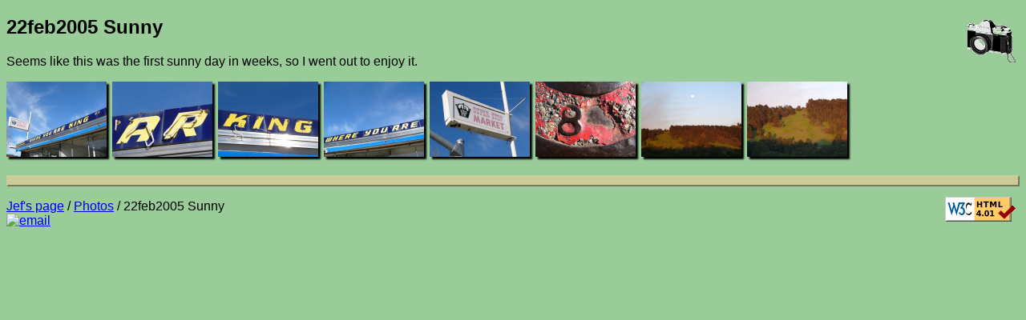

--- FILE ---
content_type: text/html
request_url: https://acme.com/jef/photos/22feb2005_sunny/
body_size: 4016
content:
<!DOCTYPE html PUBLIC "-//W3C//DTD HTML 4.01 Transitional//EN" "http://www.w3.org/TR/html4/loose.dtd">
<html lang="en">

  <head>

    <meta http-equiv="Content-type" content="text/html;charset=UTF-8">
    <meta name="viewport" content="width=device-width, initial-scale=1">
    <link rel="stylesheet" type="text/css" href="/styles.css">
    <link rel="stylesheet" type="text/css" href="../styles.css">
    <link rel="icon" sizes="16x16" type="image/gif" href="/resources/images/icon_camera_16.gif">
    <link rel="icon" sizes="32x32" type="image/gif" href="/resources/images/icon_camera_32.gif">
    <link rel="icon" sizes="64x64" type="image/gif" href="/resources/images/icon_camera_64.gif">
    <link rel="icon" sizes="128x128" type="image/gif" href="/resources/images/icon_camera_128.gif">
    <title>22feb2005 Sunny</title>

    <meta name="twitter:card" content="summary">
    <meta name="twitter:site" content="@jef_poskanzer">
    <meta name="twitter:creator" content="@jef_poskanzer">
    <meta name="twitter:url" content="http://acme.com/jef/photos/22feb2005_sunny/">
    <meta name="twitter:title" content="22feb2005 Sunny">
    <meta name="twitter:description" content="Seems like this was the first sunny day in weeks, so I went out to enjoy it.">
    <meta name="twitter:image" content="http://acme.com/jef/photos/22feb2005_sunny/p1040230_t.jpg">

    <script src="//acme.com/javascript/acme.namespace.jsm" type="text/javascript"></script>
    <script src="//acme.com/javascript/acme.keynav.jsm" type="text/javascript"></script>
    <script src="../photos.js" type="text/javascript"></script>

    <script type="text/javascript">
//<![CDATA[

'use strict';

function ArrowUp()
    {
    window.location = "../?page=136";
    }

//]]>
    </script>

  </head>

  <body onload="Load();">

    <img class="logo" width="60" height="53" src="/resources/images/camera.gif" alt="camera">

    <h2>22feb2005 Sunny</h2>
 
    <p>
      Seems like this was the first sunny day in weeks, so I went out to enjoy it.
    </p>

    <p>
      <a href="p1040227.html"><img class="thumbnail" style="display: none;" width="250" height="188" onload="SizeThumbnail(this);" src="p1040227_t.jpg" alt="p1040227" title="p1040227"></a>
      <a href="p1040228.html"><img class="thumbnail" style="display: none;" width="250" height="188" onload="SizeThumbnail(this);" src="p1040228_t.jpg" alt="p1040228" title="p1040228"></a>
      <a href="p1040229.html"><img class="thumbnail" style="display: none;" width="250" height="188" onload="SizeThumbnail(this);" src="p1040229_t.jpg" alt="p1040229" title="p1040229"></a>
      <a href="p1040230.html"><img class="thumbnail" style="display: none;" width="250" height="188" onload="SizeThumbnail(this);" src="p1040230_t.jpg" alt="p1040230" title="p1040230"></a>
      <a href="p1040231.html"><img class="thumbnail" style="display: none;" width="250" height="188" onload="SizeThumbnail(this);" src="p1040231_t.jpg" alt="p1040231" title="p1040231"></a>
      <a href="p1040232.html"><img class="thumbnail" style="display: none;" width="250" height="188" onload="SizeThumbnail(this);" src="p1040232_t.jpg" alt="p1040232" title="p1040232"></a>
      <a href="p1040233.html"><img class="thumbnail" style="display: none;" width="250" height="188" onload="SizeThumbnail(this);" src="p1040233_t.jpg" alt="p1040233" title="p1040233"></a>
      <a href="p1040234.html"><img class="thumbnail" style="display: none;" width="250" height="188" onload="SizeThumbnail(this);" src="p1040234_t.jpg" alt="p1040234" title="p1040234"></a>

    <hr class="thick">

    <a href="http://validator.w3.org/check?uri=referer"><img class="logo" width="88" height="31" border="0" src="/resources/images/valid-html401-gold.png" alt="valid HTML"></a>

    <p>
      <a href="../../" target="_top">Jef's page</a> /
      <a href="../?page=136" target="_top">Photos</a> /
      22feb2005 Sunny
      <br>
      <a href="/mailto/?id=j"><img class="mailto" src="/mailto/j.gif" alt="email"></a>
    </p>

  </body>

</html>
